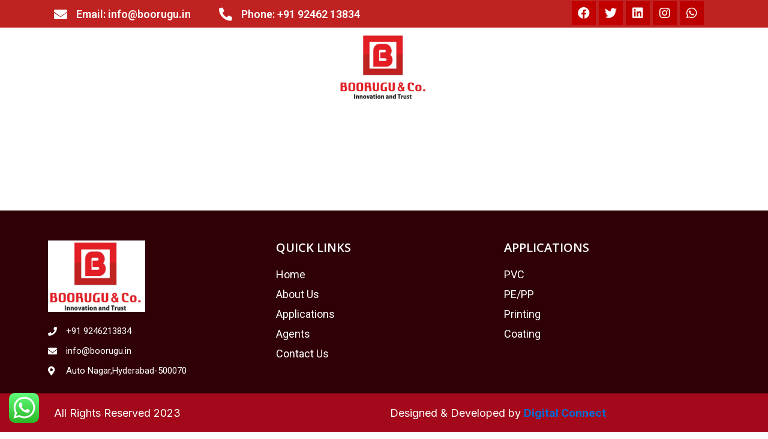

--- FILE ---
content_type: text/css
request_url: https://boorugu.in/wp-content/uploads/elementor/css/post-819.css?ver=1690824433
body_size: 547
content:
.elementor-819 .elementor-element.elementor-element-f170ab0:not(.elementor-motion-effects-element-type-background), .elementor-819 .elementor-element.elementor-element-f170ab0 > .elementor-motion-effects-container > .elementor-motion-effects-layer{background-color:#C02222;}.elementor-819 .elementor-element.elementor-element-f170ab0{transition:background 0.3s, border 0.3s, border-radius 0.3s, box-shadow 0.3s;margin-top:-10px;margin-bottom:0px;}.elementor-819 .elementor-element.elementor-element-f170ab0 > .elementor-background-overlay{transition:background 0.3s, border-radius 0.3s, opacity 0.3s;}.elementor-819 .elementor-element.elementor-element-5b9a2cc{margin-top:0px;margin-bottom:0px;}.elementor-819 .elementor-element.elementor-element-99a382f .elementor-icon-box-wrapper{text-align:left;}.elementor-819 .elementor-element.elementor-element-99a382f.elementor-view-stacked .elementor-icon{background-color:#FFFFFF;}.elementor-819 .elementor-element.elementor-element-99a382f.elementor-view-framed .elementor-icon, .elementor-819 .elementor-element.elementor-element-99a382f.elementor-view-default .elementor-icon{fill:#FFFFFF;color:#FFFFFF;border-color:#FFFFFF;}.elementor-819 .elementor-element.elementor-element-99a382f{--icon-box-icon-margin:15px;}.elementor-819 .elementor-element.elementor-element-99a382f .elementor-icon{font-size:22px;}.elementor-819 .elementor-element.elementor-element-99a382f .elementor-icon-box-title{color:#FFFFFF;}.elementor-819 .elementor-element.elementor-element-99a382f .elementor-icon-box-title, .elementor-819 .elementor-element.elementor-element-99a382f .elementor-icon-box-title a{font-family:"Roboto", Sans-serif;font-size:18px;font-weight:600;}.elementor-819 .elementor-element.elementor-element-99a382f > .elementor-widget-container{margin:3px 0px 0px 0px;}.elementor-819 .elementor-element.elementor-element-4b890d5 .elementor-icon-box-wrapper{text-align:left;}.elementor-819 .elementor-element.elementor-element-4b890d5.elementor-view-stacked .elementor-icon{background-color:#FFFFFF;}.elementor-819 .elementor-element.elementor-element-4b890d5.elementor-view-framed .elementor-icon, .elementor-819 .elementor-element.elementor-element-4b890d5.elementor-view-default .elementor-icon{fill:#FFFFFF;color:#FFFFFF;border-color:#FFFFFF;}.elementor-819 .elementor-element.elementor-element-4b890d5{--icon-box-icon-margin:15px;}.elementor-819 .elementor-element.elementor-element-4b890d5 .elementor-icon{font-size:22px;}.elementor-819 .elementor-element.elementor-element-4b890d5 .elementor-icon-box-title{color:#FFFFFF;}.elementor-819 .elementor-element.elementor-element-4b890d5 .elementor-icon-box-title, .elementor-819 .elementor-element.elementor-element-4b890d5 .elementor-icon-box-title a{font-family:"Roboto", Sans-serif;font-size:18px;font-weight:600;}.elementor-819 .elementor-element.elementor-element-4b890d5 > .elementor-widget-container{margin:3px 0px 0px 0px;}.elementor-819 .elementor-element.elementor-element-60feeca .elementor-repeater-item-415ce11.elementor-social-icon{background-color:#C20000;}.elementor-819 .elementor-element.elementor-element-60feeca .elementor-repeater-item-415ce11.elementor-social-icon i{color:#FFFFFF;}.elementor-819 .elementor-element.elementor-element-60feeca .elementor-repeater-item-415ce11.elementor-social-icon svg{fill:#FFFFFF;}.elementor-819 .elementor-element.elementor-element-60feeca .elementor-repeater-item-ac82bd0.elementor-social-icon{background-color:#C20000;}.elementor-819 .elementor-element.elementor-element-60feeca .elementor-repeater-item-ac82bd0.elementor-social-icon i{color:#FFFFFF;}.elementor-819 .elementor-element.elementor-element-60feeca .elementor-repeater-item-ac82bd0.elementor-social-icon svg{fill:#FFFFFF;}.elementor-819 .elementor-element.elementor-element-60feeca .elementor-repeater-item-93f59a5.elementor-social-icon{background-color:#BC0000;}.elementor-819 .elementor-element.elementor-element-60feeca .elementor-repeater-item-e2b9af6.elementor-social-icon{background-color:#BC0000;}.elementor-819 .elementor-element.elementor-element-60feeca .elementor-repeater-item-742b25f.elementor-social-icon{background-color:#BC0000;}.elementor-819 .elementor-element.elementor-element-60feeca{--grid-template-columns:repeat(5, auto);--icon-size:20px;--grid-column-gap:5px;--grid-row-gap:0px;}.elementor-819 .elementor-element.elementor-element-60feeca .elementor-widget-container{text-align:center;}.elementor-819 .elementor-element.elementor-element-60feeca .elementor-social-icon{background-color:#FFFFFF;border-style:none;}.elementor-819 .elementor-element.elementor-element-60feeca .elementor-social-icon i{color:#FFFFFF;}.elementor-819 .elementor-element.elementor-element-60feeca .elementor-social-icon svg{fill:#FFFFFF;}.elementor-819 .elementor-element.elementor-element-60feeca > .elementor-widget-container{margin:-8px 0px -6px 0px;}.elementor-819 .elementor-element.elementor-element-9e347e9:not(.elementor-motion-effects-element-type-background), .elementor-819 .elementor-element.elementor-element-9e347e9 > .elementor-motion-effects-container > .elementor-motion-effects-layer{background-color:#FFFFFF;}.elementor-819 .elementor-element.elementor-element-9e347e9{transition:background 0.3s, border 0.3s, border-radius 0.3s, box-shadow 0.3s;margin-top:-10px;margin-bottom:0px;}.elementor-819 .elementor-element.elementor-element-9e347e9 > .elementor-background-overlay{transition:background 0.3s, border-radius 0.3s, opacity 0.3s;}.elementor-819 .elementor-element.elementor-element-add0494{text-align:center;}.elementor-819 .elementor-element.elementor-element-add0494 img{width:12%;}.elementor-819 .elementor-element.elementor-element-2b744f3 .elementor-menu-toggle{margin:0 auto;}.elementor-819 .elementor-element.elementor-element-2b744f3 .elementor-nav-menu--main .elementor-item:hover,
					.elementor-819 .elementor-element.elementor-element-2b744f3 .elementor-nav-menu--main .elementor-item.elementor-item-active,
					.elementor-819 .elementor-element.elementor-element-2b744f3 .elementor-nav-menu--main .elementor-item.highlighted,
					.elementor-819 .elementor-element.elementor-element-2b744f3 .elementor-nav-menu--main .elementor-item:focus{color:#C02222;fill:#C02222;}.elementor-819 .elementor-element.elementor-element-2b744f3 .elementor-nav-menu--main .elementor-item.elementor-item-active{color:#C02222;}.elementor-819 .elementor-element.elementor-element-2b744f3 .elementor-nav-menu--dropdown a, .elementor-819 .elementor-element.elementor-element-2b744f3 .elementor-menu-toggle{color:#FFFFFF;}.elementor-819 .elementor-element.elementor-element-2b744f3 .elementor-nav-menu--dropdown{background-color:#CA0000;border-style:groove;}.elementor-819 .elementor-element.elementor-element-2b744f3 .elementor-nav-menu--dropdown a:hover,
					.elementor-819 .elementor-element.elementor-element-2b744f3 .elementor-nav-menu--dropdown a.elementor-item-active,
					.elementor-819 .elementor-element.elementor-element-2b744f3 .elementor-nav-menu--dropdown a.highlighted,
					.elementor-819 .elementor-element.elementor-element-2b744f3 .elementor-menu-toggle:hover{color:#FAFAFA;}.elementor-819 .elementor-element.elementor-element-2b744f3 .elementor-nav-menu--dropdown a:hover,
					.elementor-819 .elementor-element.elementor-element-2b744f3 .elementor-nav-menu--dropdown a.elementor-item-active,
					.elementor-819 .elementor-element.elementor-element-2b744f3 .elementor-nav-menu--dropdown a.highlighted{background-color:#CC0000;}.elementor-819 .elementor-element.elementor-element-2b744f3 .elementor-nav-menu--dropdown a.elementor-item-active{color:#B90000;background-color:#FFFFFF;}.elementor-819 .elementor-element.elementor-element-2b744f3{--nav-menu-icon-size:15px;}.elementor-819 .elementor-element.elementor-element-2b744f3 > .elementor-widget-container{margin:-13px 0px -5px 0px;}.elementor-widget .tippy-tooltip .tippy-content{text-align:center;}

--- FILE ---
content_type: text/css
request_url: https://boorugu.in/wp-content/uploads/elementor/css/post-115.css?ver=1690824434
body_size: 893
content:
.elementor-115 .elementor-element.elementor-element-50872497:not(.elementor-motion-effects-element-type-background), .elementor-115 .elementor-element.elementor-element-50872497 > .elementor-motion-effects-container > .elementor-motion-effects-layer{background-color:#2F0005;}.elementor-115 .elementor-element.elementor-element-50872497{transition:background 0.3s, border 0.3s, border-radius 0.3s, box-shadow 0.3s;margin-top:20px;margin-bottom:0px;padding:40px 0px 015px 0px;}.elementor-115 .elementor-element.elementor-element-50872497 > .elementor-background-overlay{transition:background 0.3s, border-radius 0.3s, opacity 0.3s;}.elementor-bc-flex-widget .elementor-115 .elementor-element.elementor-element-264a41e1.elementor-column .elementor-widget-wrap{align-items:flex-start;}.elementor-115 .elementor-element.elementor-element-264a41e1.elementor-column.elementor-element[data-element_type="column"] > .elementor-widget-wrap.elementor-element-populated{align-content:flex-start;align-items:flex-start;}.elementor-115 .elementor-element.elementor-element-58551534{text-align:left;}.elementor-115 .elementor-element.elementor-element-58551534 img{width:45%;}.elementor-115 .elementor-element.elementor-element-58551534 > .elementor-widget-container{padding:0px 0px 0px -20px;}.elementor-115 .elementor-element.elementor-element-1b7040df .elementor-icon-list-items:not(.elementor-inline-items) .elementor-icon-list-item:not(:last-child){padding-bottom:calc(8px/2);}.elementor-115 .elementor-element.elementor-element-1b7040df .elementor-icon-list-items:not(.elementor-inline-items) .elementor-icon-list-item:not(:first-child){margin-top:calc(8px/2);}.elementor-115 .elementor-element.elementor-element-1b7040df .elementor-icon-list-items.elementor-inline-items .elementor-icon-list-item{margin-right:calc(8px/2);margin-left:calc(8px/2);}.elementor-115 .elementor-element.elementor-element-1b7040df .elementor-icon-list-items.elementor-inline-items{margin-right:calc(-8px/2);margin-left:calc(-8px/2);}body.rtl .elementor-115 .elementor-element.elementor-element-1b7040df .elementor-icon-list-items.elementor-inline-items .elementor-icon-list-item:after{left:calc(-8px/2);}body:not(.rtl) .elementor-115 .elementor-element.elementor-element-1b7040df .elementor-icon-list-items.elementor-inline-items .elementor-icon-list-item:after{right:calc(-8px/2);}.elementor-115 .elementor-element.elementor-element-1b7040df .elementor-icon-list-icon i{color:#FFFFFF;transition:color 0.3s;}.elementor-115 .elementor-element.elementor-element-1b7040df .elementor-icon-list-icon svg{fill:#FFFFFF;transition:fill 0.3s;}.elementor-115 .elementor-element.elementor-element-1b7040df{--e-icon-list-icon-size:15px;--icon-vertical-offset:0px;}.elementor-115 .elementor-element.elementor-element-1b7040df .elementor-icon-list-icon{padding-right:6px;}.elementor-115 .elementor-element.elementor-element-1b7040df .elementor-icon-list-item > .elementor-icon-list-text, .elementor-115 .elementor-element.elementor-element-1b7040df .elementor-icon-list-item > a{font-size:15px;font-weight:400;}.elementor-115 .elementor-element.elementor-element-1b7040df .elementor-icon-list-text{color:#FFFFFF;transition:color 0.3s;}.elementor-bc-flex-widget .elementor-115 .elementor-element.elementor-element-2541733.elementor-column .elementor-widget-wrap{align-items:flex-start;}.elementor-115 .elementor-element.elementor-element-2541733.elementor-column.elementor-element[data-element_type="column"] > .elementor-widget-wrap.elementor-element-populated{align-content:flex-start;align-items:flex-start;}.elementor-115 .elementor-element.elementor-element-2066419a .elementor-heading-title{color:#ffffff;font-family:"Open Sans", Sans-serif;font-size:20px;font-weight:600;text-transform:uppercase;}.elementor-115 .elementor-element.elementor-element-6785d4fb .elementor-icon-list-items:not(.elementor-inline-items) .elementor-icon-list-item:not(:last-child){padding-bottom:calc(8px/2);}.elementor-115 .elementor-element.elementor-element-6785d4fb .elementor-icon-list-items:not(.elementor-inline-items) .elementor-icon-list-item:not(:first-child){margin-top:calc(8px/2);}.elementor-115 .elementor-element.elementor-element-6785d4fb .elementor-icon-list-items.elementor-inline-items .elementor-icon-list-item{margin-right:calc(8px/2);margin-left:calc(8px/2);}.elementor-115 .elementor-element.elementor-element-6785d4fb .elementor-icon-list-items.elementor-inline-items{margin-right:calc(-8px/2);margin-left:calc(-8px/2);}body.rtl .elementor-115 .elementor-element.elementor-element-6785d4fb .elementor-icon-list-items.elementor-inline-items .elementor-icon-list-item:after{left:calc(-8px/2);}body:not(.rtl) .elementor-115 .elementor-element.elementor-element-6785d4fb .elementor-icon-list-items.elementor-inline-items .elementor-icon-list-item:after{right:calc(-8px/2);}.elementor-115 .elementor-element.elementor-element-6785d4fb .elementor-icon-list-icon i{color:#FFFFFF;transition:color 0s;}.elementor-115 .elementor-element.elementor-element-6785d4fb .elementor-icon-list-icon svg{fill:#FFFFFF;transition:fill 0s;}.elementor-115 .elementor-element.elementor-element-6785d4fb .elementor-icon-list-item:hover .elementor-icon-list-icon i{color:#DA2025;}.elementor-115 .elementor-element.elementor-element-6785d4fb .elementor-icon-list-item:hover .elementor-icon-list-icon svg{fill:#DA2025;}.elementor-115 .elementor-element.elementor-element-6785d4fb{--e-icon-list-icon-size:0px;--e-icon-list-icon-align:center;--e-icon-list-icon-margin:0 calc(var(--e-icon-list-icon-size, 1em) * 0.125);--icon-vertical-offset:0px;}.elementor-115 .elementor-element.elementor-element-6785d4fb .elementor-icon-list-icon{padding-right:0px;}.elementor-115 .elementor-element.elementor-element-6785d4fb .elementor-icon-list-item > .elementor-icon-list-text, .elementor-115 .elementor-element.elementor-element-6785d4fb .elementor-icon-list-item > a{font-size:18px;font-weight:400;}.elementor-115 .elementor-element.elementor-element-6785d4fb .elementor-icon-list-text{color:#FFFFFF;transition:color 0.3s;}.elementor-115 .elementor-element.elementor-element-6785d4fb .elementor-icon-list-item:hover .elementor-icon-list-text{color:#DA2025;}.elementor-bc-flex-widget .elementor-115 .elementor-element.elementor-element-48641c82.elementor-column .elementor-widget-wrap{align-items:flex-start;}.elementor-115 .elementor-element.elementor-element-48641c82.elementor-column.elementor-element[data-element_type="column"] > .elementor-widget-wrap.elementor-element-populated{align-content:flex-start;align-items:flex-start;}.elementor-115 .elementor-element.elementor-element-47f66cfe .elementor-heading-title{color:#ffffff;font-family:"Open Sans", Sans-serif;font-size:20px;font-weight:600;text-transform:uppercase;}.elementor-115 .elementor-element.elementor-element-5ee05a4 .elementor-icon-list-items:not(.elementor-inline-items) .elementor-icon-list-item:not(:last-child){padding-bottom:calc(8px/2);}.elementor-115 .elementor-element.elementor-element-5ee05a4 .elementor-icon-list-items:not(.elementor-inline-items) .elementor-icon-list-item:not(:first-child){margin-top:calc(8px/2);}.elementor-115 .elementor-element.elementor-element-5ee05a4 .elementor-icon-list-items.elementor-inline-items .elementor-icon-list-item{margin-right:calc(8px/2);margin-left:calc(8px/2);}.elementor-115 .elementor-element.elementor-element-5ee05a4 .elementor-icon-list-items.elementor-inline-items{margin-right:calc(-8px/2);margin-left:calc(-8px/2);}body.rtl .elementor-115 .elementor-element.elementor-element-5ee05a4 .elementor-icon-list-items.elementor-inline-items .elementor-icon-list-item:after{left:calc(-8px/2);}body:not(.rtl) .elementor-115 .elementor-element.elementor-element-5ee05a4 .elementor-icon-list-items.elementor-inline-items .elementor-icon-list-item:after{right:calc(-8px/2);}.elementor-115 .elementor-element.elementor-element-5ee05a4 .elementor-icon-list-icon i{color:#FFFFFF;transition:color 0s;}.elementor-115 .elementor-element.elementor-element-5ee05a4 .elementor-icon-list-icon svg{fill:#FFFFFF;transition:fill 0s;}.elementor-115 .elementor-element.elementor-element-5ee05a4 .elementor-icon-list-item:hover .elementor-icon-list-icon i{color:#DA2025;}.elementor-115 .elementor-element.elementor-element-5ee05a4 .elementor-icon-list-item:hover .elementor-icon-list-icon svg{fill:#DA2025;}.elementor-115 .elementor-element.elementor-element-5ee05a4{--e-icon-list-icon-size:0px;--e-icon-list-icon-align:center;--e-icon-list-icon-margin:0 calc(var(--e-icon-list-icon-size, 1em) * 0.125);--icon-vertical-offset:0px;}.elementor-115 .elementor-element.elementor-element-5ee05a4 .elementor-icon-list-icon{padding-right:0px;}.elementor-115 .elementor-element.elementor-element-5ee05a4 .elementor-icon-list-item > .elementor-icon-list-text, .elementor-115 .elementor-element.elementor-element-5ee05a4 .elementor-icon-list-item > a{font-size:18px;font-weight:400;}.elementor-115 .elementor-element.elementor-element-5ee05a4 .elementor-icon-list-text{color:#FFFFFF;transition:color 0.3s;}.elementor-115 .elementor-element.elementor-element-5ee05a4 .elementor-icon-list-item:hover .elementor-icon-list-text{color:#DA2025;}.elementor-115 .elementor-element.elementor-element-89dba12:not(.elementor-motion-effects-element-type-background), .elementor-115 .elementor-element.elementor-element-89dba12 > .elementor-motion-effects-container > .elementor-motion-effects-layer{background-color:#A3091A;}.elementor-115 .elementor-element.elementor-element-89dba12{transition:background 0.3s, border 0.3s, border-radius 0.3s, box-shadow 0.3s;margin-top:0px;margin-bottom:0px;padding:0px 0px 0px 0px;}.elementor-115 .elementor-element.elementor-element-89dba12 > .elementor-background-overlay{transition:background 0.3s, border-radius 0.3s, opacity 0.3s;}.elementor-115 .elementor-element.elementor-element-f6e6106{color:#FFFFFF;font-family:"Inter", Sans-serif;font-size:18px;font-weight:400;}.elementor-115 .elementor-element.elementor-element-f6e6106 > .elementor-widget-container{margin:0px 0px -32px 0px;}.elementor-115 .elementor-element.elementor-element-721321b{color:#FFFFFF;font-family:"Inter", Sans-serif;font-size:18px;font-weight:400;}.elementor-115 .elementor-element.elementor-element-721321b > .elementor-widget-container{margin:0px 0px -34px 0px;}.elementor-widget .tippy-tooltip .tippy-content{text-align:center;}@media(max-width:1024px) and (min-width:768px){.elementor-115 .elementor-element.elementor-element-264a41e1{width:100%;}.elementor-115 .elementor-element.elementor-element-2541733{width:33%;}.elementor-115 .elementor-element.elementor-element-48641c82{width:33%;}}@media(max-width:1024px){.elementor-115 .elementor-element.elementor-element-50872497{padding:50px 20px 50px 20px;}.elementor-115 .elementor-element.elementor-element-264a41e1 > .elementor-element-populated{margin:0px 0px 40px 0px;--e-column-margin-right:0px;--e-column-margin-left:0px;}.elementor-115 .elementor-element.elementor-element-1b7040df .elementor-icon-list-item > .elementor-icon-list-text, .elementor-115 .elementor-element.elementor-element-1b7040df .elementor-icon-list-item > a{font-size:13px;}.elementor-115 .elementor-element.elementor-element-6785d4fb .elementor-icon-list-item > .elementor-icon-list-text, .elementor-115 .elementor-element.elementor-element-6785d4fb .elementor-icon-list-item > a{font-size:13px;}.elementor-115 .elementor-element.elementor-element-48641c82 > .elementor-element-populated{margin:0px 0px 0px 0px;--e-column-margin-right:0px;--e-column-margin-left:0px;}.elementor-115 .elementor-element.elementor-element-5ee05a4 .elementor-icon-list-item > .elementor-icon-list-text, .elementor-115 .elementor-element.elementor-element-5ee05a4 .elementor-icon-list-item > a{font-size:13px;}.elementor-115 .elementor-element.elementor-element-89dba12{padding:50px 20px 50px 20px;}}@media(max-width:767px){.elementor-115 .elementor-element.elementor-element-50872497{margin-top:0px;margin-bottom:0px;padding:10px 010px 10px 10px;}.elementor-115 .elementor-element.elementor-element-264a41e1{width:100%;}.elementor-115 .elementor-element.elementor-element-264a41e1 > .elementor-element-populated{margin:0px 0px 0px 0px;--e-column-margin-right:0px;--e-column-margin-left:0px;}.elementor-115 .elementor-element.elementor-element-2541733{width:100%;}.elementor-115 .elementor-element.elementor-element-2066419a .elementor-heading-title{font-size:18px;}.elementor-115 .elementor-element.elementor-element-6785d4fb .elementor-icon-list-item > .elementor-icon-list-text, .elementor-115 .elementor-element.elementor-element-6785d4fb .elementor-icon-list-item > a{font-size:16px;}.elementor-115 .elementor-element.elementor-element-47f66cfe .elementor-heading-title{font-size:18px;}.elementor-115 .elementor-element.elementor-element-5ee05a4 .elementor-icon-list-item > .elementor-icon-list-text, .elementor-115 .elementor-element.elementor-element-5ee05a4 .elementor-icon-list-item > a{font-size:16px;}.elementor-115 .elementor-element.elementor-element-89dba12{margin-top:0px;margin-bottom:0px;padding:10px 010px 10px 10px;}}

--- FILE ---
content_type: application/javascript
request_url: https://boorugu.in/wp-content/plugins/elementor/assets/js/webpack.runtime.min.js?ver=3.15.0
body_size: 1766
content:
/*! elementor - v3.15.0 - 31-07-2023 */
(()=>{"use strict";var e,r,_,t,i,a={},n={};function __webpack_require__(e){var r=n[e];if(void 0!==r)return r.exports;var _=n[e]={exports:{}};return a[e](_,_.exports,__webpack_require__),_.exports}__webpack_require__.m=a,e=[],__webpack_require__.O=(r,_,t,i)=>{if(!_){var a=1/0;for(u=0;u<e.length;u++){for(var[_,t,i]=e[u],n=!0,c=0;c<_.length;c++)(!1&i||a>=i)&&Object.keys(__webpack_require__.O).every((e=>__webpack_require__.O[e](_[c])))?_.splice(c--,1):(n=!1,i<a&&(a=i));if(n){e.splice(u--,1);var o=t();void 0!==o&&(r=o)}}return r}i=i||0;for(var u=e.length;u>0&&e[u-1][2]>i;u--)e[u]=e[u-1];e[u]=[_,t,i]},_=Object.getPrototypeOf?e=>Object.getPrototypeOf(e):e=>e.__proto__,__webpack_require__.t=function(e,t){if(1&t&&(e=this(e)),8&t)return e;if("object"==typeof e&&e){if(4&t&&e.__esModule)return e;if(16&t&&"function"==typeof e.then)return e}var i=Object.create(null);__webpack_require__.r(i);var a={};r=r||[null,_({}),_([]),_(_)];for(var n=2&t&&e;"object"==typeof n&&!~r.indexOf(n);n=_(n))Object.getOwnPropertyNames(n).forEach((r=>a[r]=()=>e[r]));return a.default=()=>e,__webpack_require__.d(i,a),i},__webpack_require__.d=(e,r)=>{for(var _ in r)__webpack_require__.o(r,_)&&!__webpack_require__.o(e,_)&&Object.defineProperty(e,_,{enumerable:!0,get:r[_]})},__webpack_require__.f={},__webpack_require__.e=e=>Promise.all(Object.keys(__webpack_require__.f).reduce(((r,_)=>(__webpack_require__.f[_](e,r),r)),[])),__webpack_require__.u=e=>723===e?"lightbox.1b6e05e0607040eb8929.bundle.min.js":48===e?"text-path.b50b3e74488a4e302613.bundle.min.js":209===e?"accordion.8799675460c73eb48972.bundle.min.js":745===e?"alert.cbc2a0fee74ee3ed0419.bundle.min.js":120===e?"counter.02cef29c589e742d4c8c.bundle.min.js":192===e?"progress.ca55d33bb06cee4e6f02.bundle.min.js":520===e?"tabs.c2af5be7f9cb3cdcf3d5.bundle.min.js":181===e?"toggle.31881477c45ff5cf9d4d.bundle.min.js":791===e?"video.fea4f8dfdf17262f23e8.bundle.min.js":268===e?"image-carousel.4455c6362492d9067512.bundle.min.js":357===e?"text-editor.2c35aafbe5bf0e127950.bundle.min.js":52===e?"wp-audio.75f0ced143febb8cd31a.bundle.min.js":413===e?"container.3e03f0b480c65f79dee6.bundle.min.js":void 0,__webpack_require__.g=function(){if("object"==typeof globalThis)return globalThis;try{return this||new Function("return this")()}catch(e){if("object"==typeof window)return window}}(),__webpack_require__.o=(e,r)=>Object.prototype.hasOwnProperty.call(e,r),t={},i="elementor:",__webpack_require__.l=(e,r,_,a)=>{if(t[e])t[e].push(r);else{var n,c;if(void 0!==_)for(var o=document.getElementsByTagName("script"),u=0;u<o.length;u++){var b=o[u];if(b.getAttribute("src")==e||b.getAttribute("data-webpack")==i+_){n=b;break}}n||(c=!0,(n=document.createElement("script")).charset="utf-8",n.timeout=120,__webpack_require__.nc&&n.setAttribute("nonce",__webpack_require__.nc),n.setAttribute("data-webpack",i+_),n.src=e),t[e]=[r];var onScriptComplete=(r,_)=>{n.onerror=n.onload=null,clearTimeout(p);var i=t[e];if(delete t[e],n.parentNode&&n.parentNode.removeChild(n),i&&i.forEach((e=>e(_))),r)return r(_)},p=setTimeout(onScriptComplete.bind(null,void 0,{type:"timeout",target:n}),12e4);n.onerror=onScriptComplete.bind(null,n.onerror),n.onload=onScriptComplete.bind(null,n.onload),c&&document.head.appendChild(n)}},__webpack_require__.r=e=>{"undefined"!=typeof Symbol&&Symbol.toStringTag&&Object.defineProperty(e,Symbol.toStringTag,{value:"Module"}),Object.defineProperty(e,"__esModule",{value:!0})},(()=>{var e;__webpack_require__.g.importScripts&&(e=__webpack_require__.g.location+"");var r=__webpack_require__.g.document;if(!e&&r&&(r.currentScript&&(e=r.currentScript.src),!e)){var _=r.getElementsByTagName("script");_.length&&(e=_[_.length-1].src)}if(!e)throw new Error("Automatic publicPath is not supported in this browser");e=e.replace(/#.*$/,"").replace(/\?.*$/,"").replace(/\/[^\/]+$/,"/"),__webpack_require__.p=e})(),(()=>{var e={162:0};__webpack_require__.f.j=(r,_)=>{var t=__webpack_require__.o(e,r)?e[r]:void 0;if(0!==t)if(t)_.push(t[2]);else if(162!=r){var i=new Promise(((_,i)=>t=e[r]=[_,i]));_.push(t[2]=i);var a=__webpack_require__.p+__webpack_require__.u(r),n=new Error;__webpack_require__.l(a,(_=>{if(__webpack_require__.o(e,r)&&(0!==(t=e[r])&&(e[r]=void 0),t)){var i=_&&("load"===_.type?"missing":_.type),a=_&&_.target&&_.target.src;n.message="Loading chunk "+r+" failed.\n("+i+": "+a+")",n.name="ChunkLoadError",n.type=i,n.request=a,t[1](n)}}),"chunk-"+r,r)}else e[r]=0},__webpack_require__.O.j=r=>0===e[r];var webpackJsonpCallback=(r,_)=>{var t,i,[a,n,c]=_,o=0;if(a.some((r=>0!==e[r]))){for(t in n)__webpack_require__.o(n,t)&&(__webpack_require__.m[t]=n[t]);if(c)var u=c(__webpack_require__)}for(r&&r(_);o<a.length;o++)i=a[o],__webpack_require__.o(e,i)&&e[i]&&e[i][0](),e[i]=0;return __webpack_require__.O(u)},r=self.webpackChunkelementor=self.webpackChunkelementor||[];r.forEach(webpackJsonpCallback.bind(null,0)),r.push=webpackJsonpCallback.bind(null,r.push.bind(r))})()})();